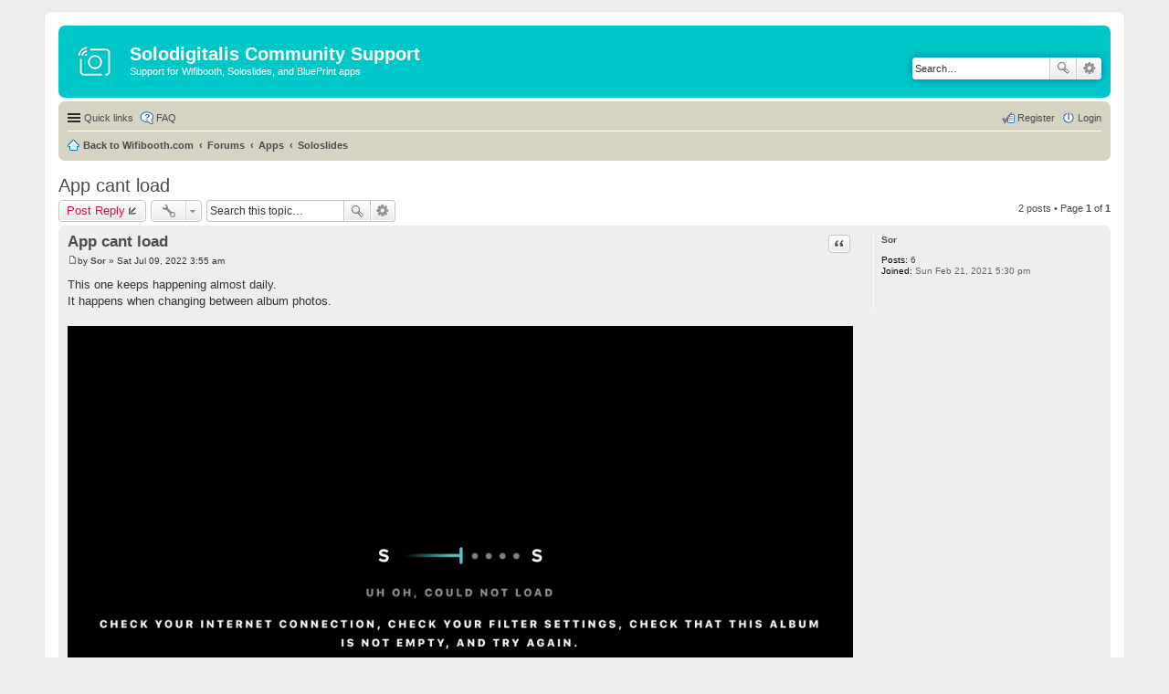

--- FILE ---
content_type: text/html; charset=UTF-8
request_url: https://wifibooth.com/community/viewtopic.php?f=10&t=2082&sid=df0bebe1cb02e968292be1a53e369f16
body_size: 4299
content:
<!DOCTYPE html>
<html dir="ltr" lang="en-gb">
<head>
<meta charset="utf-8" />
<meta name="viewport" content="width=device-width, initial-scale=1" />

<title>App cant load - Solodigitalis Community Support</title>

	<link rel="alternate" type="application/atom+xml" title="Feed - Solodigitalis Community Support" href="/community/feed?sid=b2e9711908c97e78e0c3bb931bf9200f">			<link rel="alternate" type="application/atom+xml" title="Feed - New Topics" href="/community/feed?sid=b2e9711908c97e78e0c3bb931bf9200f?mode=topics">		<link rel="alternate" type="application/atom+xml" title="Feed - Forum - Soloslides" href="/community/feed?sid=b2e9711908c97e78e0c3bb931bf9200f?f=10">	<link rel="alternate" type="application/atom+xml" title="Feed - Topic - App cant load" href="/community/feed?sid=b2e9711908c97e78e0c3bb931bf9200f?f=10&amp;t=2082">
	<link rel="canonical" href="https://wifibooth.com/community/viewtopic.php?t=2082">

<!--
	phpBB style name: prosilver
	Based on style:   prosilver (this is the default phpBB3 style)
	Original author:  Tom Beddard ( http://www.subBlue.com/ )
	Modified by:
-->

<link href="./styles/wifibooth/theme/stylesheet.css?assets_version=34" rel="stylesheet">
<link href="./styles/wifibooth/theme/en/stylesheet.css?assets_version=34" rel="stylesheet">
<link href="./styles/wifibooth/theme/responsive.css?assets_version=34" rel="stylesheet" media="all and (max-width: 700px), all and (max-device-width: 700px)">



<!--[if lte IE 9]>
	<link href="./styles/wifibooth/theme/tweaks.css?assets_version=34" rel="stylesheet">
<![endif]-->





<link rel="shortcut icon" href="https://wifibooth.com/favicon.ico" />
</head>
<body id="phpbb" class="nojs notouch section-viewtopic ltr ">


<div id="wrap">
	<a id="top" class="anchor" accesskey="t"></a>
	<div id="page-header">
		<div class="headerbar" role="banner">
			<div class="inner">

			<div id="site-description">
				<a id="logo" class="logo" href="https://wifibooth.com" title="Back to Wifibooth.com"><span class="imageset site_logo"></span></a>
				<h1>Solodigitalis Community Support</h1>
				<p>Support for Wifibooth, Soloslides, and BluePrint apps</p>
				<p class="skiplink"><a href="#start_here">Skip to content</a></p>
			</div>

									<div id="search-box" class="search-box search-header" role="search">
				<form action="./search.php?sid=b2e9711908c97e78e0c3bb931bf9200f" method="get" id="search">
				<fieldset>
					<input name="keywords" id="keywords" type="search" maxlength="128" title="Search for keywords" class="inputbox search tiny" size="20" value="" placeholder="Search…" />
					<button class="button icon-button search-icon" type="submit" title="Search">Search</button>
					<a href="./search.php?sid=b2e9711908c97e78e0c3bb931bf9200f" class="button icon-button search-adv-icon" title="Advanced search">Advanced search</a>
					<input type="hidden" name="sid" value="b2e9711908c97e78e0c3bb931bf9200f" />

				</fieldset>
				</form>
			</div>
			
			</div>
		</div>
				<div class="navbar" role="navigation">
	<div class="inner">

	<ul id="nav-main" class="linklist bulletin" role="menubar">

		<li id="quick-links" class="small-icon responsive-menu dropdown-container" data-skip-responsive="true">
			<a href="#" class="responsive-menu-link dropdown-trigger">Quick links</a>
			<div class="dropdown hidden">
				<div class="pointer"><div class="pointer-inner"></div></div>
				<ul class="dropdown-contents" role="menu">
					
											<li class="separator"></li>
																								<li class="small-icon icon-search-unanswered"><a href="./search.php?search_id=unanswered&amp;sid=b2e9711908c97e78e0c3bb931bf9200f" role="menuitem">Unanswered topics</a></li>
						<li class="small-icon icon-search-active"><a href="./search.php?search_id=active_topics&amp;sid=b2e9711908c97e78e0c3bb931bf9200f" role="menuitem">Active topics</a></li>
						<li class="separator"></li>
						<li class="small-icon icon-search"><a href="./search.php?sid=b2e9711908c97e78e0c3bb931bf9200f" role="menuitem">Search</a></li>
					
										<li class="separator"></li>

									</ul>
			</div>
		</li>

				<li class="small-icon icon-faq" data-skip-responsive="true"><a href="/community/help/faq?sid=b2e9711908c97e78e0c3bb931bf9200f" rel="help" title="Frequently Asked Questions" role="menuitem">FAQ</a></li>
						
			<li class="small-icon icon-logout rightside"  data-skip-responsive="true"><a href="./ucp.php?mode=login&amp;sid=b2e9711908c97e78e0c3bb931bf9200f" title="Login" accesskey="x" role="menuitem">Login</a></li>
					<li class="small-icon icon-register rightside" data-skip-responsive="true"><a href="./ucp.php?mode=register&amp;sid=b2e9711908c97e78e0c3bb931bf9200f" role="menuitem">Register</a></li>
						</ul>

	<ul id="nav-breadcrumbs" class="linklist navlinks" role="menubar">
						<li class="small-icon icon-home breadcrumbs">
			<span class="crumb"><a href="https://wifibooth.com" itemtype="http://data-vocabulary.org/Breadcrumb" itemscope="" data-navbar-reference="home">Back to Wifibooth.com</a></span>						<span class="crumb"><a href="./index.php?sid=b2e9711908c97e78e0c3bb931bf9200f" accesskey="h" itemtype="http://data-vocabulary.org/Breadcrumb" itemscope="" data-navbar-reference="index">Forums</a></span>
											<span class="crumb"><a href="./viewforum.php?f=1&amp;sid=b2e9711908c97e78e0c3bb931bf9200f" itemtype="http://data-vocabulary.org/Breadcrumb" itemscope="" data-forum-id="1">Apps</a></span>
															<span class="crumb"><a href="./viewforum.php?f=10&amp;sid=b2e9711908c97e78e0c3bb931bf9200f" itemtype="http://data-vocabulary.org/Breadcrumb" itemscope="" data-forum-id="10">Soloslides</a></span>
												</li>
		
					<li class="rightside responsive-search" style="display: none;"><a href="./search.php?sid=b2e9711908c97e78e0c3bb931bf9200f" title="View the advanced search options" role="menuitem">Search</a></li>
			</ul>

	</div>
</div>
	</div>

	
	<a id="start_here" class="anchor"></a>
	<div id="page-body" role="main">
		
		
<h2 class="topic-title"><a href="./viewtopic.php?f=10&amp;t=2082&amp;sid=b2e9711908c97e78e0c3bb931bf9200f">App cant load</a></h2>
<!-- NOTE: remove the style="display: none" when you want to have the forum description on the topic body -->
<div style="display: none !important;">A slideshow app for Google Photos and your Camera Roll<br /></div>


<div class="action-bar top">

	<div class="buttons">
		
			<a href="./posting.php?mode=reply&amp;f=10&amp;t=2082&amp;sid=b2e9711908c97e78e0c3bb931bf9200f" class="button icon-button reply-icon" title="Post a reply">
			Post Reply		</a>
	
			</div>

		<div class="dropdown-container dropdown-button-control topic-tools">
		<span title="Topic tools" class="button icon-button tools-icon dropdown-trigger dropdown-select"></span>
		<div class="dropdown hidden">
			<div class="pointer"><div class="pointer-inner"></div></div>
			<ul class="dropdown-contents">
																								<li class="small-icon icon-print"><a href="./viewtopic.php?f=10&amp;t=2082&amp;sid=b2e9711908c97e78e0c3bb931bf9200f&amp;view=print" title="Print view" accesskey="p">Print view</a></li>							</ul>
		</div>
	</div>

			<div class="search-box" role="search">
			<form method="get" id="topic-search" action="./search.php?sid=b2e9711908c97e78e0c3bb931bf9200f">
			<fieldset>
				<input class="inputbox search tiny"  type="search" name="keywords" id="search_keywords" size="20" placeholder="Search this topic…" />
				<button class="button icon-button search-icon" type="submit" title="Search">Search</button>
				<a href="./search.php?sid=b2e9711908c97e78e0c3bb931bf9200f" class="button icon-button search-adv-icon" title="Advanced search">Advanced search</a>
				<input type="hidden" name="t" value="2082" />
<input type="hidden" name="sf" value="msgonly" />
<input type="hidden" name="sid" value="b2e9711908c97e78e0c3bb931bf9200f" />

			</fieldset>
			</form>
		</div>
	
			<div class="pagination">
			2 posts
							&bull; Page <strong>1</strong> of <strong>1</strong>
					</div>
		</div>


			<div id="p7782" class="post has-profile bg2">
		<div class="inner">

		<dl class="postprofile" id="profile7782">
			<dt class="no-profile-rank no-avatar">
				<div class="avatar-container">
																			</div>
								<a href="./memberlist.php?mode=viewprofile&amp;u=2753&amp;sid=b2e9711908c97e78e0c3bb931bf9200f" class="username">Sor</a>							</dt>

			
		<dd class="profile-posts"><strong>Posts:</strong> <a href="./search.php?author_id=2753&amp;sr=posts&amp;sid=b2e9711908c97e78e0c3bb931bf9200f">6</a></dd>		<dd class="profile-joined"><strong>Joined:</strong> Sun Feb 21, 2021 5:30 pm</dd>		
		
						
						
		</dl>

		<div class="postbody">
						<div id="post_content7782">

			<h3 class="first"><a href="#p7782">App cant load</a></h3>

											<ul class="post-buttons">
																																									<li>
							<a href="./posting.php?mode=quote&amp;f=10&amp;p=7782&amp;sid=b2e9711908c97e78e0c3bb931bf9200f" title="Reply with quote" class="button icon-button quote-icon"><span>Quote</span></a>
						</li>
														</ul>
							
						<p class="author"><a href="./viewtopic.php?p=7782&amp;sid=b2e9711908c97e78e0c3bb931bf9200f#p7782"><span class="imageset icon_post_target" title="Post">Post</span></a><span class="responsive-hide">by <strong><a href="./memberlist.php?mode=viewprofile&amp;u=2753&amp;sid=b2e9711908c97e78e0c3bb931bf9200f" class="username">Sor</a></strong> &raquo; </span>Sat Jul 09, 2022 3:55 am </p>
			
			
			
			<div class="content">This one keeps happening almost daily.<br>
It happens when changing between album photos.<br>
<br>
<img src="https://i.imgur.com/LextZfb.png" class="postimage" alt="Image"><br>
<br>
Doesn't look like iPad looses internet or wifi..<br>
Would it be possible to add an automatic (10s) "try again" since that solves the issue?<br>
<br>
Also, about multiple albums isn't that yet a possiblity?<br>
Isn't there anyway to put the photos in folders to identify with "vacation X", "holiday Y", etc ...</div>

			
									
									
						</div>

		</div>

		<div class="back2top"><a href="#top" class="top" title="Top">Top</a></div>

		</div>
	</div>

	<hr class="divider" />
				<div id="p7867" class="post has-profile bg1">
		<div class="inner">

		<dl class="postprofile" id="profile7867">
			<dt class="no-profile-rank no-avatar">
				<div class="avatar-container">
																			</div>
								<a href="./memberlist.php?mode=viewprofile&amp;u=2753&amp;sid=b2e9711908c97e78e0c3bb931bf9200f" class="username">Sor</a>							</dt>

			
		<dd class="profile-posts"><strong>Posts:</strong> <a href="./search.php?author_id=2753&amp;sr=posts&amp;sid=b2e9711908c97e78e0c3bb931bf9200f">6</a></dd>		<dd class="profile-joined"><strong>Joined:</strong> Sun Feb 21, 2021 5:30 pm</dd>		
		
						
						
		</dl>

		<div class="postbody">
						<div id="post_content7867">

			<h3 ><a href="#p7867">Re: App cant load</a></h3>

											<ul class="post-buttons">
																																									<li>
							<a href="./posting.php?mode=quote&amp;f=10&amp;p=7867&amp;sid=b2e9711908c97e78e0c3bb931bf9200f" title="Reply with quote" class="button icon-button quote-icon"><span>Quote</span></a>
						</li>
														</ul>
							
						<p class="author"><a href="./viewtopic.php?p=7867&amp;sid=b2e9711908c97e78e0c3bb931bf9200f#p7867"><span class="imageset icon_post_target" title="Post">Post</span></a><span class="responsive-hide">by <strong><a href="./memberlist.php?mode=viewprofile&amp;u=2753&amp;sid=b2e9711908c97e78e0c3bb931bf9200f" class="username">Sor</a></strong> &raquo; </span>Sun Oct 23, 2022 10:57 am </p>
			
			
			
			<div class="content">Bump. <img class="smilies" src="./images/smilies/icon_e_smile.gif" width="15" height="17" alt=":)" title="Smile"></div>

			
									
									
						</div>

		</div>

		<div class="back2top"><a href="#top" class="top" title="Top">Top</a></div>

		</div>
	</div>

	<hr class="divider" />
	

	<form id="viewtopic" method="post" action="./viewtopic.php?f=10&amp;t=2082&amp;sid=b2e9711908c97e78e0c3bb931bf9200f">
	<fieldset class="display-options" style="margin-top: 0; ">
				<label>Display posts from previous: <select name="st" id="st"><option value="0" selected="selected">All posts</option><option value="1">1 day</option><option value="7">7 days</option><option value="14">2 weeks</option><option value="30">1 month</option><option value="90">3 months</option><option value="180">6 months</option><option value="365">1 year</option></select></label>
		<label>Sort by <select name="sk" id="sk"><option value="a">Author</option><option value="t" selected="selected">Post time</option><option value="s">Subject</option></select></label> <label><select name="sd" id="sd"><option value="a" selected="selected">Ascending</option><option value="d">Descending</option></select></label>
		<input type="submit" name="sort" value="Go" class="button2" />
			</fieldset>
	</form>
	<hr />

<div class="action-bar bottom">
	<div class="buttons">
		
			<a href="./posting.php?mode=reply&amp;f=10&amp;t=2082&amp;sid=b2e9711908c97e78e0c3bb931bf9200f" class="button icon-button reply-icon" title="Post a reply">
			Post Reply		</a>
	
			</div>

		<div class="dropdown-container dropdown-button-control topic-tools">
		<span title="Topic tools" class="button icon-button tools-icon dropdown-trigger dropdown-select"></span>
		<div class="dropdown hidden">
			<div class="pointer"><div class="pointer-inner"></div></div>
			<ul class="dropdown-contents">
																								<li class="small-icon icon-print"><a href="./viewtopic.php?f=10&amp;t=2082&amp;sid=b2e9711908c97e78e0c3bb931bf9200f&amp;view=print" title="Print view" accesskey="p">Print view</a></li>							</ul>
		</div>
	</div>

	
			<div class="pagination">
			2 posts
							&bull; Page <strong>1</strong> of <strong>1</strong>
					</div>
		<div class="clear"></div>
</div>


	<p class="jumpbox-return"><a href="./viewforum.php?f=10&amp;sid=b2e9711908c97e78e0c3bb931bf9200f" class="left-box arrow-left" accesskey="r">Return to “Soloslides”</a></p>


	<div class="dropdown-container dropdown-container-right dropdown-up dropdown-left dropdown-button-control" id="jumpbox">
		<span title="Jump to" class="dropdown-trigger button dropdown-select">
			Jump to		</span>
		<div class="dropdown hidden">
			<div class="pointer"><div class="pointer-inner"></div></div>
			<ul class="dropdown-contents">
																			<li><a href="./viewforum.php?f=1&amp;sid=b2e9711908c97e78e0c3bb931bf9200f">Apps</a></li>
																<li>&nbsp; &nbsp;<a href="./viewforum.php?f=2&amp;sid=b2e9711908c97e78e0c3bb931bf9200f">Wifibooth</a></li>
																<li>&nbsp; &nbsp;&nbsp; &nbsp;<a href="./viewforum.php?f=8&amp;sid=b2e9711908c97e78e0c3bb931bf9200f">Announcements</a></li>
																<li>&nbsp; &nbsp;&nbsp; &nbsp;<a href="./viewforum.php?f=3&amp;sid=b2e9711908c97e78e0c3bb931bf9200f">Help: Cameras with Built-in WiFi</a></li>
																<li>&nbsp; &nbsp;&nbsp; &nbsp;<a href="./viewforum.php?f=5&amp;sid=b2e9711908c97e78e0c3bb931bf9200f">Help: Cameras using EyeFi cards</a></li>
																<li>&nbsp; &nbsp;&nbsp; &nbsp;<a href="./viewforum.php?f=4&amp;sid=b2e9711908c97e78e0c3bb931bf9200f">Help: Printers</a></li>
																<li>&nbsp; &nbsp;&nbsp; &nbsp;<a href="./viewforum.php?f=7&amp;sid=b2e9711908c97e78e0c3bb931bf9200f">Help: Other issues</a></li>
																<li>&nbsp; &nbsp;&nbsp; &nbsp;<a href="./viewforum.php?f=6&amp;sid=b2e9711908c97e78e0c3bb931bf9200f">Suggestions &amp; Ideas</a></li>
																<li>&nbsp; &nbsp;<a href="./viewforum.php?f=9&amp;sid=b2e9711908c97e78e0c3bb931bf9200f">SoloLink (formerly BluePrint)</a></li>
																<li>&nbsp; &nbsp;<a href="./viewforum.php?f=10&amp;sid=b2e9711908c97e78e0c3bb931bf9200f">Soloslides</a></li>
																<li>&nbsp; &nbsp;<a href="./viewforum.php?f=11&amp;sid=b2e9711908c97e78e0c3bb931bf9200f">Crank It</a></li>
										</ul>
		</div>
	</div>



			</div>


<div id="page-footer" role="contentinfo">
	<div class="navbar" role="navigation">
	<div class="inner">

	<ul id="nav-footer" class="linklist bulletin" role="menubar">
		<li class="small-icon icon-home breadcrumbs">
			<span class="crumb"><a href="https://wifibooth.com" data-navbar-reference="home">Back to Wifibooth.com</a></span>						<span class="crumb"><a href="./index.php?sid=b2e9711908c97e78e0c3bb931bf9200f" data-navbar-reference="index">Forums</a></span>
					</li>
		
				<li class="rightside">All times are <span title="America/Toronto">UTC-05:00</span></li>
							<li class="small-icon icon-delete-cookies rightside"><a href="./ucp.php?mode=delete_cookies&amp;sid=b2e9711908c97e78e0c3bb931bf9200f" data-ajax="true" data-refresh="true" role="menuitem">Delete cookies</a></li>
														</ul>

	</div>
</div>

	<div class="copyright">
				Powered by <a href="https://www.phpbb.com/">phpBB</a>&reg; Forum Software &copy; phpBB Limited
									</div>

	<div id="darkenwrapper" data-ajax-error-title="AJAX error" data-ajax-error-text="Something went wrong when processing your request." data-ajax-error-text-abort="User aborted request." data-ajax-error-text-timeout="Your request timed out; please try again." data-ajax-error-text-parsererror="Something went wrong with the request and the server returned an invalid reply.">
		<div id="darken">&nbsp;</div>
	</div>

	<div id="phpbb_alert" class="phpbb_alert" data-l-err="Error" data-l-timeout-processing-req="Request timed out.">
		<a href="#" class="alert_close"></a>
		<h3 class="alert_title">&nbsp;</h3><p class="alert_text"></p>
	</div>
	<div id="phpbb_confirm" class="phpbb_alert">
		<a href="#" class="alert_close"></a>
		<div class="alert_text"></div>
	</div>
</div>

</div>

<div>
	<a id="bottom" class="anchor" accesskey="z"></a>
	</div>

<script type="text/javascript" src="./assets/javascript/jquery.min.js?assets_version=34"></script>
<script type="text/javascript" src="./assets/javascript/core.js?assets_version=34"></script>


<script src="./styles/wifibooth/template/forum_fn.js?assets_version=34"></script>
<script src="./styles/wifibooth/template/ajax.js?assets_version=34"></script>



</body>
</html>
